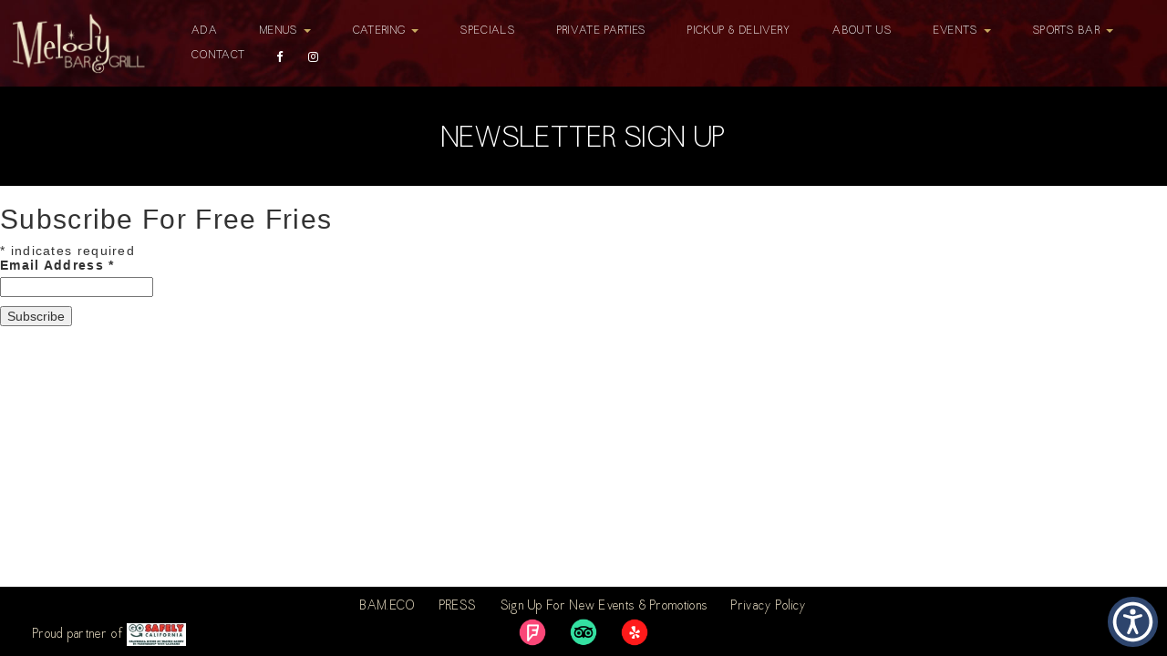

--- FILE ---
content_type: text/html; charset=UTF-8
request_url: https://www.melodylax.com/newsletter-sign-up/
body_size: 12794
content:
<!doctype html>  
<html dir="ltr" lang="en-US"
	prefix="og: https://ogp.me/ns#" >
	<head>
		<meta charset="UTF-8" />
		<meta name="viewport" content="width=device-width, initial-scale=1" />
		<link rel="profile" href="https://gmpg.org/xfn/11" />


		<meta name="google-site-verification" content="wP3QionKD8nZjT5tjDJ6a7_SLltxQq3xt8sT9_rnZTg" /> 


		<script async src="https://www.googletagmanager.com/gtag/js?id=UA-114599493-2"></script>
		<script>
			window.dataLayer = window.dataLayer || [];
			function gtag(){dataLayer.push(arguments);}
			gtag('js', new Date());

			gtag('config', 'UA-114599493-2');
		</script>
		
		<script>(function(w,d,s,l,i){w[l]=w[l]||[];w[l].push({'gtm.start':
		new Date().getTime(),event:'gtm.js'});var f=d.getElementsByTagName(s)[0],
		j=d.createElement(s),dl=l!='dataLayer'?'&l='+l:'';j.async=true;j.src=
		'https://www.googletagmanager.com/gtm.js?id='+i+dl;f.parentNode.insertBefore(j,f);
		})(window,document,'script','dataLayer','GTM-5CTN8FCQ');</script>
		<link href="https://www.melodylax.com/wp-content/themes/twentynineteen/css/bootstrap.min.css" rel="stylesheet">
		<link href="https://maxcdn.bootstrapcdn.com/font-awesome/4.7.0/css/font-awesome.min.css" rel="stylesheet">
		<link href="https://www.melodylax.com/wp-content/themes/twentynineteen/css/style.css" rel="stylesheet">


		<script src="https://ajax.googleapis.com/ajax/libs/jquery/1.12.4/jquery.min.js"></script>
		<script src="https://www.melodylax.com/wp-content/themes/twentynineteen/js/bootstrap.min.js"></script>



		      

		<title>Newsletter Sign Up - Melody Bar and Grill</title>
	<style>img:is([sizes="auto" i], [sizes^="auto," i]) { contain-intrinsic-size: 3000px 1500px }</style>
	
		<!-- All in One SEO 4.3.7 - aioseo.com -->
		<meta name="description" content="Subscribe For Free Fries * indicates required Email Address *" />
		<meta name="robots" content="noindex, nofollow, noarchive, nosnippet, noimageindex, noodp, notranslate, max-video-preview:-1" />
		<link rel="canonical" href="https://www.melodylax.com/newsletter-sign-up/" />
		<meta name="generator" content="All in One SEO (AIOSEO) 4.3.7" />
		<meta property="og:locale" content="en_US" />
		<meta property="og:site_name" content="Melody Bar and Grill - The Closest Bar and Restaurant to LAX" />
		<meta property="og:type" content="article" />
		<meta property="og:title" content="Newsletter Sign Up - Melody Bar and Grill" />
		<meta property="og:description" content="Subscribe For Free Fries * indicates required Email Address *" />
		<meta property="og:url" content="https://www.melodylax.com/newsletter-sign-up/" />
		<meta property="og:image" content="https://www.melodylax.com/wp-content/uploads/2021/06/DSC_0239-2.jpg" />
		<meta property="og:image:secure_url" content="https://www.melodylax.com/wp-content/uploads/2021/06/DSC_0239-2.jpg" />
		<meta property="og:image:width" content="2048" />
		<meta property="og:image:height" content="1365" />
		<meta property="article:published_time" content="2021-06-11T00:47:50+00:00" />
		<meta property="article:modified_time" content="2025-12-28T19:47:00+00:00" />
		<meta property="article:publisher" content="https://facebook.com/Melody.grill/" />
		<meta name="twitter:card" content="summary" />
		<meta name="twitter:title" content="Newsletter Sign Up - Melody Bar and Grill" />
		<meta name="twitter:description" content="Subscribe For Free Fries * indicates required Email Address *" />
		<meta name="twitter:image" content="https://www.melodylax.com/wp-content/uploads/2021/06/DSC_0239-2.jpg" />
		<!-- All in One SEO -->

<link rel='dns-prefetch' href='//fonts.googleapis.com' />
<link rel="alternate" type="application/rss+xml" title="Melody Bar and Grill &raquo; Feed" href="https://www.melodylax.com/feed/" />
<link rel="alternate" type="application/rss+xml" title="Melody Bar and Grill &raquo; Comments Feed" href="https://www.melodylax.com/comments/feed/" />
<link rel="alternate" type="text/calendar" title="Melody Bar and Grill &raquo; iCal Feed" href="https://www.melodylax.com/los-angeles-events/?ical=1" />
		<style>
			.lazyload,
			.lazyloading {
				max-width: 100%;
			}
		</style>
				<!-- This site uses the Google Analytics by MonsterInsights plugin v8.14.1 - Using Analytics tracking - https://www.monsterinsights.com/ -->
		<!-- Note: MonsterInsights is not currently configured on this site. The site owner needs to authenticate with Google Analytics in the MonsterInsights settings panel. -->
					<!-- No UA code set -->
				<!-- / Google Analytics by MonsterInsights -->
		
<link rel='stylesheet' id='tribe-events-pro-mini-calendar-block-styles-css' href='https://www.melodylax.com/wp-content/plugins/events-calendar-pro/build/css/tribe-events-pro-mini-calendar-block.css' media='all' />
<link rel='stylesheet' id='wc-blocks-vendors-style-css' href='https://www.melodylax.com/wp-content/plugins/woocommerce/packages/woocommerce-blocks/build/wc-blocks-vendors-style.css' media='all' />
<link rel='stylesheet' id='wc-blocks-style-css' href='https://www.melodylax.com/wp-content/plugins/woocommerce/packages/woocommerce-blocks/build/wc-blocks-style.css' media='all' />
<link rel='stylesheet' id='google-fonts-css' href='https://fonts.googleapis.com/css?family=Lato%3A400%2C500%2C600%2C700%7CPoppins%3A400%2C500%2C600%2C700&#038;ver=2.6.3' media='all' />
<link rel='stylesheet' id='woocommerce-layout-css' href='https://www.melodylax.com/wp-content/plugins/woocommerce/assets/css/woocommerce-layout.css' media='all' />
<link rel='stylesheet' id='woocommerce-smallscreen-css' href='https://www.melodylax.com/wp-content/plugins/woocommerce/assets/css/woocommerce-smallscreen.css' media='only screen and (max-width: 768px)' />
<link rel='stylesheet' id='woocommerce-general-css' href='//www.melodylax.com/wp-content/plugins/woocommerce/assets/css/twenty-nineteen.css' media='all' />
<style id='woocommerce-inline-inline-css'>
.woocommerce form .form-row .required { visibility: visible; }
</style>
<link rel='stylesheet' id='twentynineteen-style-css' href='https://www.melodylax.com/wp-content/themes/twentynineteen-child/style.css' media='all' />
<link rel='stylesheet' id='twentynineteen-print-style-css' href='https://www.melodylax.com/wp-content/themes/twentynineteen/print.css' media='print' />
<style id='akismet-widget-style-inline-css'>

			.a-stats {
				--akismet-color-mid-green: #357b49;
				--akismet-color-white: #fff;
				--akismet-color-light-grey: #f6f7f7;

				max-width: 350px;
				width: auto;
			}

			.a-stats * {
				all: unset;
				box-sizing: border-box;
			}

			.a-stats strong {
				font-weight: 600;
			}

			.a-stats a.a-stats__link,
			.a-stats a.a-stats__link:visited,
			.a-stats a.a-stats__link:active {
				background: var(--akismet-color-mid-green);
				border: none;
				box-shadow: none;
				border-radius: 8px;
				color: var(--akismet-color-white);
				cursor: pointer;
				display: block;
				font-family: -apple-system, BlinkMacSystemFont, 'Segoe UI', 'Roboto', 'Oxygen-Sans', 'Ubuntu', 'Cantarell', 'Helvetica Neue', sans-serif;
				font-weight: 500;
				padding: 12px;
				text-align: center;
				text-decoration: none;
				transition: all 0.2s ease;
			}

			/* Extra specificity to deal with TwentyTwentyOne focus style */
			.widget .a-stats a.a-stats__link:focus {
				background: var(--akismet-color-mid-green);
				color: var(--akismet-color-white);
				text-decoration: none;
			}

			.a-stats a.a-stats__link:hover {
				filter: brightness(110%);
				box-shadow: 0 4px 12px rgba(0, 0, 0, 0.06), 0 0 2px rgba(0, 0, 0, 0.16);
			}

			.a-stats .count {
				color: var(--akismet-color-white);
				display: block;
				font-size: 1.5em;
				line-height: 1.4;
				padding: 0 13px;
				white-space: nowrap;
			}
		
</style>
<!--n2css--><!--n2js--><script src="https://www.melodylax.com/wp-includes/js/jquery/jquery.min.js" id="jquery-core-js"></script>
<script src="https://www.melodylax.com/wp-includes/js/jquery/jquery-migrate.min.js" id="jquery-migrate-js"></script>
<script src="https://www.melodylax.com/wp-content/plugins/woocommerce/assets/js/jquery-blockui/jquery.blockUI.min.js" id="jquery-blockui-js"></script>
<script id="wc-add-to-cart-js-extra">
var wc_add_to_cart_params = {"ajax_url":"\/wp-admin\/admin-ajax.php","wc_ajax_url":"\/?wc-ajax=%%endpoint%%","i18n_view_cart":"View cart","cart_url":"https:\/\/www.melodylax.com","is_cart":"","cart_redirect_after_add":"no"};
</script>
<script src="https://www.melodylax.com/wp-content/plugins/woocommerce/assets/js/frontend/add-to-cart.min.js" id="wc-add-to-cart-js"></script>
<script src="https://www.melodylax.com/wp-content/plugins/js_composer/assets/js/vendors/woocommerce-add-to-cart.js" id="vc_woocommerce-add-to-cart-js-js"></script>
<link rel="https://api.w.org/" href="https://www.melodylax.com/wp-json/" /><link rel="alternate" title="JSON" type="application/json" href="https://www.melodylax.com/wp-json/wp/v2/pages/859" /><link rel="EditURI" type="application/rsd+xml" title="RSD" href="https://www.melodylax.com/xmlrpc.php?rsd" />
<meta name="generator" content="WordPress 6.8.3" />
<meta name="generator" content="WooCommerce 7.7.0" />
<link rel='shortlink' href='https://www.melodylax.com/?p=859' />
<link rel="alternate" title="oEmbed (JSON)" type="application/json+oembed" href="https://www.melodylax.com/wp-json/oembed/1.0/embed?url=https%3A%2F%2Fwww.melodylax.com%2Fnewsletter-sign-up%2F" />
<link rel="alternate" title="oEmbed (XML)" type="text/xml+oembed" href="https://www.melodylax.com/wp-json/oembed/1.0/embed?url=https%3A%2F%2Fwww.melodylax.com%2Fnewsletter-sign-up%2F&#038;format=xml" />
        <script data-accessible-account-id="wp_vFtGhKjLm"
                id="allAccessibleWidget"
                src="https://www.melodylax.com/wp-content/plugins/allaccessible/assets/widget.js"
                defer></script>
        	    	<script type="text/javascript">
	    	    var ajaxurl = 'https://www.melodylax.com/wp-admin/admin-ajax.php';
	    	</script>
		<style id="mystickymenu" type="text/css">#mysticky-nav { width:100%; position: static; }#mysticky-nav.wrapfixed { position:fixed; left: 0px; margin-top:0px;  z-index: 99990; -webkit-transition: 0.3s; -moz-transition: 0.3s; -o-transition: 0.3s; transition: 0.3s; -ms-filter:"progid:DXImageTransform.Microsoft.Alpha(Opacity=90)"; filter: alpha(opacity=90); opacity:0.9; background-color: #f7f5e7;}#mysticky-nav.wrapfixed .myfixed{ background-color: #f7f5e7; position: relative;top: auto;left: auto;right: auto;}#mysticky-nav .myfixed { margin:0 auto; float:none; border:0px; background:none; max-width:100%; }</style>			<style type="text/css">
																									#mysticky-nav.wrapfixed {padding: 10px;}
															</style>
			<meta name="tec-api-version" content="v1"><meta name="tec-api-origin" content="https://www.melodylax.com"><link rel="alternate" href="https://www.melodylax.com/wp-json/tribe/events/v1/" />		<script>
			document.documentElement.className = document.documentElement.className.replace('no-js', 'js');
		</script>
				<style>
			.no-js img.lazyload {
				display: none;
			}

			figure.wp-block-image img.lazyloading {
				min-width: 150px;
			}

			.lazyload,
			.lazyloading {
				--smush-placeholder-width: 100px;
				--smush-placeholder-aspect-ratio: 1/1;
				width: var(--smush-image-width, var(--smush-placeholder-width)) !important;
				aspect-ratio: var(--smush-image-aspect-ratio, var(--smush-placeholder-aspect-ratio)) !important;
			}

						.lazyload, .lazyloading {
				opacity: 0;
			}

			.lazyloaded {
				opacity: 1;
				transition: opacity 400ms;
				transition-delay: 0ms;
			}

					</style>
			<noscript><style>.woocommerce-product-gallery{ opacity: 1 !important; }</style></noscript>
	<meta name="redi-version" content="1.1.6" /><meta name="generator" content="Powered by WPBakery Page Builder - drag and drop page builder for WordPress."/>
<link rel="icon" href="https://www.melodylax.com/wp-content/uploads/2020/07/border-1-100x100.png" sizes="32x32" />
<link rel="icon" href="https://www.melodylax.com/wp-content/uploads/2020/07/border-1.png" sizes="192x192" />
<link rel="apple-touch-icon" href="https://www.melodylax.com/wp-content/uploads/2020/07/border-1.png" />
<meta name="msapplication-TileImage" content="https://www.melodylax.com/wp-content/uploads/2020/07/border-1.png" />
		<style id="wp-custom-css">
			/* ================================================= */
/* === 1. ORIGINAL SITE STYLES (Fixed & Safe) === */
/* ================================================= */

html { scroll-behavior: smooth; }
.page-template-home-new .navbar-toggle { margin-top: 13px; }
body.mysticky-welcomebar-apper header { margin-top: 0px !important; }
.tribe-events-category-description p { margin: 0 0 48px 0; }

/* General Layout Styles */
.gravitifformcenter .gform-theme--foundation { max-width: 1000px; margin: 0 auto; }
.shorvideiframe { max-width: 350px; width: 100%; margin: 0 auto; }
.iframemapbox iframe { width: 100%; height: 100%; min-height: 600px; margin-bottom: -5px; }
.tribe-common--breakpoint-medium.tribe-events .tribe-events-l-container { padding-top: 20px; }
.tribe-common--breakpoint-medium.tribe-events .tribe-events-header { padding-top: 50px; }
.wpb_content_element.iframemapbox { margin: 0px; }
.page-template-home-new .homepagemainsectionss { height: calc(100vh - 80px); overflow: hidden; }
.page-template-home-new #primary { position: relative; z-index: 1; }
body.page-template-home-new { overflow-x: hidden; }
.page-template-home-new .mj-navbar { position: fixed !important; background: #000; }
.page-template-home-new .socialLink li a, .page-template-home-new .navbar-inverse .navbar-nav>li>a { color: #efe4c9; }
.page-template-home-new .entry-header .entry-title { display: none; }
.iframemapbox p { margin: 0px; }

/* Form Styles */
.vistpageformbox { font-size: 18px; }
.vistpageformbox .inputGroupContainer p { display: flex; }
.vistpageformbox .inputGroupContainer p br { display: none; }
.vistpageformbox .col-md-4 { width: 100%!important; padding: 0px!important; }
.vistpageformbox legend { display: none; }
.vistpageformbox .form-group { display: flex; margin-bottom: 25px; }
.vistpageformbox .form-group>p { max-width: 120px; width: 120px; }
.vistpageformbox .wpcf7-form-control { min-height: 40px; width: 100%; }
.vistpageformbox .input-group-addon { width: auto; max-height: 150px; }
.vistpageformbox textarea { height: 150px; }
.vistpageformbox .wpcf7-form { max-width: 600px; margin: 0 auto; padding: 100px 50px 50px; }
.vistpageformbox input[type=submit] {
    background: #c6aa61; border: 0; padding: 9px 30px; text-transform: uppercase;
    font-weight: bold; letter-spacing: 3px; max-width: 120px;
}

.fdm-menu-template .entry-header, .page-template-default .entry-header { margin-top: 0px; }
.mj-navbar { position: inherit!important; }
.home .mj-navbar { position: fixed!important; }
.single-post .alignleft { margin-right: 20px; margin-bottom: 20px; float: left; }
.single-post .alignright { margin-left: 20px; margin-bottom: 20px; float: right; }
.single-post .single-entry-content { text-align: left; }
.single-post .single-entry-content img { max-width: 100%; }
.single-post li { list-style-type: none; }
nav#pojo-a11y-toolbar { display: none!important; }
.imgirgbox a { display: block; }

a:focus { border: 1px solid #ccc; box-shadow: 0 0 4px 1px #ccc, 0 0 5px #ccc inset; border-radius: 2px; }
a { border: 1px solid transparent; transition: width 0.5s ease,border-color 0.5s ease; position: relative; }
a:focus:after { background: red; width: 10px; height: 10px; position: absolute; left: 0; top: 0; }

.single-tribe_events.tribe-events-page-template #content:before, .single-tribe_events.tribe-events-page-template .tribe-common:before { background: transparent; }
.single-tribe_events.tribe-events-page-template #content .tribe-events-before-html { display: none; }
.page-id-1532 a.skip-main.adlink { display: none; }
a.skip-main { left: -999px; position: absolute; top: auto; width: 1px; height: 1px; overflow: hidden; z-index: -999; color: #fff; }

.clicbox { background: #000; min-height: 40px; display: none; text-align: center; position: fixed; left: 0; top: 0; width: 100%; z-index: 9999; }
.mystyle .clicbox { display: block; }

.single-post #main { margin: auto; margin-top: 120px; font-size: 18px; text-align: center; max-width: 800px; display: block; padding: 0 30px; }
.single-post #main .entry-meta, .single-post #main .navigation.post-navigation, .single-post #main .entry-footer, .single-post #main #comments { display: none; }
.single-post #main h4 { font-size: 24px; font-weight: bold; }
.navbar-right .dropdown-menu { right: -35px; padding: 10px 0 !important; }
.navbar-brand { padding: 0 10px 0 10px; }
.mj-navbar .navbar-inverse .navbar-nav > li > a { padding: 2px 7px 0; }
.mj-navbar .navbar-inverse .navbar-nav > li > a, .mj-navbar .navbar-inverse .navbar-nav > li { font-family: "Quaver Sans", sans-serif; }

/* Page 1532 (Vegan Menu) Styles */
.page-id-1532 .entry-content { display: block; margin: 0 auto; max-width: 800px; padding: 0px 20px 50px; font-size: 22px; line-height: 36px; color: #000; font-weight: normal; }
.page-id-1532 .entry-content h1 { font-size: 40px; font-weight: bold; letter-spacing: 3px; margin: 20px 0 30px 0; padding-top: 140px; }
.page-id-1532 .entry-content h1.firsadtitle { padding-top: 50px; }
.page-id-1532 .entry-content a { text-decoration: underline; color: #000; }
.page-id-1532 .entry-content ul { list-style: none; margin: 0 0 20px 0; padding: 0; }
.page-id-1532 .entry-content ul li { display: block; list-style: none; font-size: 22px; line-height: 36px; margin-bottom: 15px; color: #000; font-weight: normal; position: relative; }
.page-id-1532 .fdm-item-content { font-size: 22px!important; }
.page-id-1532 .entry-content .fdm-item-panel .fdm-sidebar-display-1 ul li { color: #000; }
.page-id-1532 .entry-content .s-title { font-size: 40px; }

.page-template-default.mystyle .entry-header { margin-top: 130px; }
.AccessNav { z-index: 999; display: none; width: 100%; background: #000; color: #fff; padding: 5px; text-align: center; position: fixed; top: 0px; left: 0px; right: 0px; min-height: 50px; }
body.mystyle .AccessNav { display: block; }
body.mystyle #masthead { margin-top: 40px; }
.AccessNav ul { list-style: none; padding: 0px; margin: 0px; flex-wrap: wrap; display: flex; justify-content: center; }
.AccessNav ul a { color: #fff; padding: 10px; font-size: 14px; }

.imgirgbox { position: fixed; bottom: 50px; left: 5%; z-index: 99999; display: none; }
.imgirgbox img { max-width: 70px; }

/* STANDARD FOOTER (for non-menu pages) */
.fixedfot { position: fixed; bottom: 0 !important; width: 100%; background-color: #000; padding: 10px 0; text-align: center; color: #efe4c9; font-size: 16px; z-index: 9999; }
.fixedfot a { color: #efe4c9; font-size: 16px; display: inline-block; margin: 0 10px; }
button#equally-ai___init-button { bottom: 45px!important; }

.textsub p { color: #fff; font-size: 22px; font-weight: 400; }
.textsub h2 { font-size: 32px; margin-bottom: 30px; }

/* Mobile Styles */
@media only screen and (max-width: 600px) {
    body.mystyle #masthead { margin-top: 105px; }
    .category #main .entry-footer { display: flex; flex-wrap: inherit; flex-direction: column; }
    .category #main .post { width: 100%; }
    .category #main .entry-footer svg { width: 20px; height: 20px; }
    .single-post .post .entry-content img { max-width: 100%; height: auto; }
    .fixedfot { min-height: 80px; }
    .single-post #main { padding-bottom: 120px; }
    .single-fdm-menu.postid-2611 .entry-content, .single-fdm-menu.postid-484 .entry-content, .single-fdm-menu.postid-672 .entry-content, .single-fdm-menu.postid-567 .entry-content { max-width: 1400px; margin: 0px auto 0; padding: 0px 20px; }
    .iframemapbox iframe { min-height: 400px; }
    .vistpageformbox .wpcf7-form { padding: 50px 20px 10px; }
    .gravitifformcenter .gform-theme--foundation { margin: 0 auto 60px; }
    .paddingbottmbox { padding-bottom: 60px!important; }
    .paddingbottmbox .vc_cta3-actions a { padding-left: 40px!important; font-size: 12px!important; }
    .paddingbottmbox .vc_btn3-icon { left: 10px!important; }
    .newpaddingeow.vc_custom_1749113738615 { margin-bottom: 65px!important; }
    .newpaddingeow.vc_custom_1749114038022 { margin-bottom: 65px!important; }
}

.page-id-1532 .entry-content a { color: #000; }

.accesi-close { display: none; position: absolute; bottom: 90%; width: 50px; height: 90px; right: 1.5rem; cursor: pointer; z-index: 99999; }
.custom-closes .accesi-close { display: block; }

.single-fdm-menu .entry-meta span { display: inline-flex; align-items: center; justify-content: center; }
.single-fdm-menu header.entry-header { text-align: center; display: none; }
.single-fdm-menu .site-content { max-width: 1400px; margin: 50px auto 0; width: 100%; padding: 0 20px; }

/* Original Floating "Go Melody" Logo - Applies to normal pages */
a.go-melodyx { position: fixed; left: 25px; bottom: 10px; }

.mysticky-welcomebar-apper .navbar { margin-top: 70px; }
.gap-topbotom { margin-top: 40px !important; margin-bottom: 80px !important; }
.mb-50 { margin-bottom: 40px; }

@media only screen and (max-width: 600px) {
    a.go-melodyx { position: fixed; left: 50%; bottom: 10px; transform: translate(-50%, 0px); width: 100%; }
    .fixedfot { min-height: 140px; }
    .fdm-menu-template .entry-header, .page-template-default .entry-header { margin-top: 0px; }
    .single-fdm-menu .site-content { padding-bottom: 140px; }
    #toc { position: relative!important; top: inherit!important; width: 90%!important; left: 0!important; margin: 0 20px; }
    .content { margin-left: 0!important; padding: 20px; }
    .gap-topbotom { margin-top: 40px !important; margin-bottom: 80px !important; }
    .img_button .vc_general.vc_cta3 .vc_cta3-actions a { font-size: 12px; }
    .mb-50 { margin-bottom: 140px; }
    .tribe-events .tribe-events-l-container { margin-bottom: 60px; }
}

#seo-full { display: none; }
#seo-readmore-btn { line-height: 1; }
#seo-text, #seo-full { font-size: 110% !important; line-height: 1.6; }
.navbar-nav > li.dropdown > a.caret-toggle { padding-left: 6px; }
@media (max-width: 767px) { .navbar-nav .dropdown .caret-toggle { float: right; } }

/* Gravity Forms Overrides */
body .gform_wrapper input, body .gform_wrapper textarea, body .gform_wrapper select { color: #000000 !important; background-color: #ffffff !important; }
body .gform_wrapper select option { color: #000000 !important; background: #ffffff !important; }
body .gform_wrapper select { -webkit-appearance: menulist !important; height: 50px !important; line-height: 1.5 !important; }
body .gform_wrapper input[type=text], body .gform_wrapper input[type=url], body .gform_wrapper input[type=email], body .gform_wrapper input[type=tel], body .gform_wrapper input[type=number], body .gform_wrapper input[type=password], body .gform_wrapper textarea, body .gform_wrapper select { font-size: 18px !important; padding: 12px !important; }
body .gform_wrapper .gfield_label { font-size: 20px !important; font-weight: bold !important; margin-bottom: 10px !important; }
body .gform_wrapper select option { font-size: 18px !important; }
body .gform_wrapper .gform_footer input[type=submit] { font-size: 22px !important; padding: 15px 30px !important; }

/* ================================================= */
/* === 2. FIVE STAR FOOD MENU (FDM) FIXES === */
/* ================================================= */

body .fdm-menu ul, body .fdm-menu li, body .entry-content .fdm-menu ul li, body .entry-content .fdm-menu ul {
    list-style: none !important; margin-left: 0 !important; padding-left: 0 !important; text-indent: 0 !important;
}
body .entry-content .fdm-menu li::before, body .entry-content .fdm-menu li::after, body .fdm-menu li::before {
    content: none !important; display: none !important;
}
body .fdm-item-title {
    font-size: 22px !important; font-weight: 700 !important; color: #000 !important;
    margin-bottom: 5px !important; width: 100% !important; display: block !important;
}
body .fdm-item-price-wrapper, body .fdm-item-price {
    font-size: 18px !important; font-weight: 600 !important; color: #333 !important;
    float: none !important; display: block !important; margin-top: 0 !important;
}
body .fdm-item-content p {
    font-size: 16px !important; margin-bottom: 25px !important; color: #444 !important; line-height: 1.5 !important;
}

/* ================================================= */
/* === 3. FOOTER FIX (Menu Pages & Page 1532) === */
/* ================================================= */

body.single-fdm-menu a.go-melodyx, body.page-id-1532 a.go-melodyx {
    position: static !important; display: inline-block !important; margin: 0 15px !important;
    transform: none !important; width: auto !important; height: auto !important; float: none !important;
}
body.single-fdm-menu .fixedfot, body.page-id-1532 .fixedfot {
    position: relative !important; display: flex !important; flex-direction: column !important;
    justify-content: center !important; align-items: center !important; text-align: center !important;
    height: auto !important; padding: 20px 0 30px 0 !important; width: 100vw !important;
    margin-left: calc(-50vw + 50%) !important; left: 0 !important; right: 0 !important;
    background-color: #000 !important; box-sizing: border-box !important; overflow-x: hidden !important;
}
body.single-fdm-menu .footerlink, body.page-id-1532 .footerlink {
    display: flex !important; flex-wrap: wrap !important; justify-content: center !important;
    align-items: center !important; width: 100% !important; text-align: center !important; gap: 15px !important;
}
body.single-fdm-menu .footer_social, body.page-id-1532 .footer_social {
    position: relative !important; display: block !important; margin: 15px auto 0 auto !important;
    text-align: center !important; width: 100% !important; top: auto !important; right: auto !important;
    left: auto !important;
}

/* ================================================= */
/* === 4. STYLED PRESS GRID FIX (FINAL VERSION) === */
/* ================================================= */

/* PRESS category title styling (fixed + clean) */
body.category-press .page-header,
body.category-press .page-title{
  text-align:center !important;
  color:#fff !important;
  font-weight:700 !important;
  padding:20px 0 !important;
  text-transform:uppercase;
  letter-spacing:2px;
}

body.category-press .page-title{
  font-size:24px !important;
}

/* REMOVE the black title bar on The Events Calendar pages */
body.post-type-archive-tribe_events .page-header,
body.post-type-archive-tribe_events .page-title,
body.tribe-events-page-template .page-header,
body.tribe-events-page-template .page-title,
body[class*="tribe-events"] .page-header,
body[class*="tribe-events"] .page-title{
  display:none !important;
  height:0 !important;
  padding:0 !important;
  margin:0 !important;
}

/* 2. ARCHIVE PAGE: Individual Item Styling */
body.category-press article.post {
    width: 31% !important;
    float: left !important;
    margin: 1% !important;
    padding: 0 !important;
    display: inline-block !important;
    clear: none !important;
    height: 750px !important; /* Increased height to fit button */
    overflow: hidden !important;
    background: #000000 !important; 
    border: 2px solid #F0EDD8 !important; 
    border-radius: 4px;
    text-align: center !important;
    position: relative; /* Added for button positioning */
}

/* 3. ARCHIVE PAGE: Image Styling */
body.category-press article.post img {
    width: 100% !important;
    height: 220px !important;
    object-fit: cover !important;
    border-bottom: 2px solid #F0EDD8 !important;
    display: block !important;
}

/* 4. HIDE INFO IN GREEN BOX (Metadata Fix) */
/* This hides the admin name, date, categories, and edit links */
body.category-press .entry-meta,
body.category-press .entry-footer,
body.category-press .edit-link {
    display: none !important;
}

/* 5. ARCHIVE PAGE: White Text & Read More Button */
body.category-press .entry-title a,
body.category-press .entry-summary,
body.category-press .entry-summary p,
body.category-press .entry-content p {
    color: #ffffff !important; 
    text-decoration: none !important;
    opacity: 1 !important;
    font-size: 16px !important;
    line-height: 1.5 !important;
}

/* Styling the "Read More" link as a Button */
body.category-press .entry-summary a.more-link,
body.category-press a.read-more,
body.category-press .more-link {
    display: inline-block !important;
    background-color: #792430 !important; /* Matches site red */
    color: #ffffff !important;
    padding: 10px 20px !important;
    margin-top: 15px !important;
    border: 1px solid #F0EDD8 !important;
    border-radius: 2px !important;
    text-transform: uppercase !important;
    font-weight: bold !important;
    font-size: 14px !important;
    letter-spacing: 1px !important;
}

body.category-press .entry-header, 
body.category-press .entry-summary {
    padding: 20px !important;
    display: block !important;
}

/* 6. HOMEPAGE ONLY: Unlock row height */
.page-template-home-new .homepagemainsectionss.press-auto-height {
    height: auto !important;
    min-height: 100vh !important;
    overflow: visible !important;
    display: block;
    background-color: #792430 !important;
}

/* 7. HOMEPAGE ONLY: 3-per-row grid items */
.page-template-home-new .press-auto-height .vc_grid-item {
    width: 33.33% !important;
    float: left !important;
    padding: 15px !important;
}

/* 8. MOBILE FIX */
@media only screen and (max-width: 900px) {
    body.category-press article.post {
        width: 48% !important;
    }
}

@media only screen and (max-width: 600px) {
    body.category-press article.post,
    .page-template-home-new .press-auto-height .vc_grid-item {
        width: 100% !important;
        margin: 15px 0 !important;
        height: auto !important;
    }
    body.category-press .page-title {
        font-size: 24px !important;
    }
}
/* ================================================= */
/* === 5. HOMEPAGE GRID EMERGENCY RECOVERY === */
/* ================================================= */

/* Force the homepage container to expand for the Post Grid */
.page-template-home-new .press-auto-height {
    height: auto !important;
    min-height: 800px !important;
    max-height: none !important;
    overflow: visible !important;
    display: block !important;
    visibility: visible !important;
    opacity: 1 !important;
}

/* Force the grid items to display side-by-side on Homepage */
.page-template-home-new .press-auto-height .vc_grid-container,
.page-template-home-new .press-auto-height .vc_grid-row {
    display: flex !important;
    flex-wrap: wrap !important;
    width: 100% !important;
    visibility: visible !important;
    opacity: 1 !important;
}

/* Prevent the theme from hiding the grid items */
.page-template-home-new .press-auto-height .vc_grid-item {
    display: block !important;
    visibility: visible !important;
    opacity: 1 !important;
    transform: none !important;
}

/* Hide the infinite loading spinner that gets stuck */
.page-template-home-new .vc_grid-loading {
    display: none !important;
}
/* =========================================
   MELODY RED CARD BLOCK (GLOBAL)
   ========================================= */
#melody-blog-container {
  background-color: #77242E;
  color: #ffffff !important;
  max-width: 1300px;
  margin: 0 auto;
  padding: 50px;
  border-radius: 8px;
  box-sizing: border-box;
}

#melody-blog-container h1,
#melody-blog-container h2,
#melody-blog-container h3,
#melody-blog-container h4,
#melody-blog-container h5,
#melody-blog-container h6,
#melody-blog-container h1 *,
#melody-blog-container h2 *,
#melody-blog-container h3 *,
#melody-blog-container h4 *,
#melody-blog-container h5 *,
#melody-blog-container h6 * {
  color: #ffffff !important;
  margin-top: 30px;
}

#melody-blog-container li::marker { color: #d4af37; }

/* Links: white text, blue underline, gold hover */
#melody-blog-container a,
#melody-blog-container a:visited {
  color: #ffffff !important;
  text-decoration: underline;
  text-decoration-color: #00a8ff;
  text-decoration-thickness: 2px;
  text-underline-offset: 3px;
  font-weight: 600;
}
#melody-blog-container a:hover,
#melody-blog-container a:focus {
  color: #d4af37 !important;
  text-decoration-color: #d4af37;
}

/* CTA button */
#melody-blog-container .blog-cta-btn {
  background-color: #d4af37;
  color: #ffffff !important;
  padding: 15px 35px;
  text-decoration: none !important;
  border-radius: 4px;
  font-weight: bold;
  text-transform: uppercase;
  display: inline-block;
  border: 2px solid #d4af37;
  box-shadow: 0 4px 6px rgba(0,0,0,0.3);
  transition: all 0.2s ease;
}
#melody-blog-container .blog-cta-btn:hover {
  background-color: transparent;
  color: #d4af37 !important;
}

/* Package boxes */
#melody-blog-container .package-box {
  border: 1px solid #d4af37;
  padding: 20px;
  border-radius: 8px;
  margin-bottom: 20px;
  background-color: rgba(0,0,0,0.2);
}
#melody-blog-container .package-title {
  color: #d4af37 !important;
  margin-top: 0 !important;
  font-size: 1.2em;
  font-weight: bold;
  text-transform: uppercase;
}

/* =========================================
   TEC EVENT PAGE CANVAS (BLACK)
   Keep this scoped and NOT using * for color
   ========================================= */
body.single-tribe_events,
body.single-tribe_events #page,
body.single-tribe_events #content,
body.single-tribe_events .container,
body.single-tribe_events .wrap,
body.single-tribe_events .content,
body.single-tribe_events .page,
body.single-tribe_events .page-content {
  background: #000 !important;
}

/* TEC header area text (only the event header, NOT your card) */
body.single-tribe_events .tribe-events-header,
body.single-tribe_events .tribe-events-header * ,
body.single-tribe_events .entry-header,
body.single-tribe_events .entry-header * ,
body.single-tribe_events .tribe-events-schedule,
body.single-tribe_events .tribe-events-schedule * ,
body.single-tribe_events .tribe-events-notices,
body.single-tribe_events .tribe-events-notices * ,
body.single-tribe_events .tribe-events-back a {
  color: #fff !important;
  opacity: 1 !important;
  filter: none !important;
}
/* ======================================================
   FORCE EVENT TITLE TO PURE WHITE (NO DIMMING)
   ====================================================== */

/* Target the exact event title element */
html body.single-tribe_events
.tribe-events-single-event-title,
html body.single-tribe_events
.tribe-events-single-event-title *,
html body.single-tribe_events
.entry-title,
html body.single-tribe_events
.entry-title * {
  color: #ffffff !important;
  opacity: 1 !important;
  filter: none !important;
  mix-blend-mode: normal !important;
  text-shadow: none !important;
}

/* Kill any inherited dimming from parents */
html body.single-tribe_events
.tribe-events-header,
html body.single-tribe_events
.tribe-events-header * {
  opacity: 1 !important;
}
/* =========================================
   MELODY VERTICAL VIDEO (CLEAN FIT)
   ========================================= */
.melody-video-wrap {
  position: relative;
  width: 100%;
  max-width: 420px;          /* Controls width on desktop */
  margin: 30px auto;         /* Centered */
  aspect-ratio: 9 / 16;      /* Perfect Shorts ratio */
  border-radius: 12px;
  border: 2px solid #d4af37;
  overflow: hidden;
  background: #000;
}

.melody-video-wrap iframe {
  position: absolute;
  inset: 0;
  width: 100%;
  height: 100%;
}

/* ======================================================
   TEC EVENT META (DETAILS / ORGANIZER / VENUE)
   FORCE WHITE TEXT ON BLACK
   ====================================================== */

/* Main meta wrapper */
html body.single-tribe_events
.tribe-events-event-meta,
html body.single-tribe_events
.tribe-events-event-meta * {
  color: #ffffff !important;
  opacity: 1 !important;
  filter: none !important;
}

/* Individual meta groups */
html body.single-tribe_events
.tribe-events-meta-group,
html body.single-tribe_events
.tribe-events-meta-group * {
  color: #ffffff !important;
  opacity: 1 !important;
}

/* Labels like Date, Time, Series, Category */
html body.single-tribe_events
.tribe-events-meta-group dt,
html body.single-tribe_events
.tribe-events-meta-group dt * {
  color: #ffffff !important;
  font-weight: 600;
  opacity: 1 !important;
}

/* Values */
html body.single-tribe_events
.tribe-events-meta-group dd,
html body.single-tribe_events
.tribe-events-meta-group dd * {
  color: #ffffff !important;
  opacity: 1 !important;
}

/* Links inside meta (Organizer, Website, Google Map) */
html body.single-tribe_events
.tribe-events-event-meta a,
html body.single-tribe_events
.tribe-events-event-meta a * {
  color: #ffffff !important;
  text-decoration: underline;
  text-decoration-color: #00a8ff;
  text-decoration-thickness: 2px;
  text-underline-offset: 3px;
}

/* Hover state */
html body.single-tribe_events
.tribe-events-event-meta a:hover,
html body.single-tribe_events
.tribe-events-event-meta a:hover * {
  color: #d4af37 !important;
  text-decoration-color: #d4af37;
}

/* Fix map container background clash */
html body.single-tribe_events
.tribe-events-venue-map {
  background: transparent !important;
}
/* ======================================================
   TEC: FIX "EVENT SERIES" LINE + "RELATED EVENTS" HEADING
   ====================================================== */

/* 1) "Event Series: ..." strip above the title */
html body.single-tribe_events .tribe-events-single-event-series,
html body.single-tribe_events .tribe-events-single-event-series *,
html body.single-tribe_events .tribe-events-event-categories,
html body.single-tribe_events .tribe-events-event-categories *,
html body.single-tribe_events .tribe-events-single-event-meta-primary,
html body.single-tribe_events .tribe-events-single-event-meta-primary * {
  color: #ffffff !important;
  opacity: 1 !important;
  filter: none !important;
  mix-blend-mode: normal !important;
}

/* Make the series link look like your style (white + blue underline, gold hover) */
html body.single-tribe_events .tribe-events-single-event-series a,
html body.single-tribe_events .tribe-events-single-event-series a:visited {
  color: #ffffff !important;
  text-decoration: underline;
  text-decoration-color: #00a8ff;
  text-decoration-thickness: 2px;
  text-underline-offset: 3px;
}
html body.single-tribe_events .tribe-events-single-event-series a:hover {
  color: #d4af37 !important;
  text-decoration-color: #d4af37;
}

/* 2) "Related Events" heading */
html body.single-tribe_events .tribe-events-related-events-title,
html body.single-tribe_events .tribe-events-related-events-title *,
html body.single-tribe_events .tribe-events-related-events h2,
html body.single-tribe_events .tribe-events-related-events h2 * {
  color: #ffffff !important;
  opacity: 1 !important;
  filter: none !important;
}

/* 3) Optional: ensure section separators are visible on black */
html body.single-tribe_events .tribe-events-related-events,
html body.single-tribe_events .tribe-events-related-events * {
  border-color: rgba(255,255,255,0.25) !important;
}
/* ======================================================
   TEC SINGLE EVENT — FIX "EVENT SERIES" LINE (FORCE WHITE)
   ====================================================== */

/* 1) Kill any dim/opacity on the series row */
html body.single-tribe_events .tribe-events-event-categories,
html body.single-tribe_events .tribe-events-event-categories *,
html body.single-tribe_events .tribe-events-single-event-series,
html body.single-tribe_events .tribe-events-single-event-series *,
html body.single-tribe_events .tribe-events-single-event-series-title,
html body.single-tribe_events .tribe-events-single-event-series-title *,
html body.single-tribe_events .tribe-events-single-event-series-link,
html body.single-tribe_events .tribe-events-single-event-series-link * {
  color: #ffffff !important;
  opacity: 1 !important;
  filter: none !important;
  text-shadow: none !important;
}

/* 2) If theme is applying blend modes / dim wrappers near the title area */
html body.single-tribe_events .tribe-events-single-header,
html body.single-tribe_events .tribe-events-single-header *,
html body.single-tribe_events .tribe-events-header,
html body.single-tribe_events .tribe-events-header * {
  opacity: 1 !important;
  filter: none !important;
  mix-blend-mode: normal !important;
}

/* 3) Also force "Related Events" heading white (often gets dimmed) */
html body.single-tribe_events .tribe-events-related-events-title,
html body.single-tribe_events .tribe-events-related-events-title *,
html body.single-tribe_events .tribe-events-related-events h2,
html body.single-tribe_events .tribe-events-related-events h3 {
  color: #ffffff !important;
  opacity: 1 !important;
}
html body.single-tribe_events .tribe-events-single * {
  opacity: 1 !important;
  filter: none !important;
}
html body.single-tribe_events .tribe-events-single a,
html body.single-tribe_events .tribe-events-single span,
html body.single-tribe_events .tribe-events-single p,
html body.single-tribe_events .tribe-events-single div {
  color: #ffffff !important;
}
.tribe-common--breakpoint-medium.tribe-events .tribe-events-l-container { padding-top: 20px; }
.tribe-common--breakpoint-medium.tribe-events .tribe-events-header { padding-top: 50px; }
/* =========================================================
   FIX: Theme is adding a global black bar via `.tribe-common:before`
   Source: style.css:13
   Keep it on SINGLE events, remove it on LIST/ARCHIVE pages.
   ========================================================= */

/* TEC LIST / ARCHIVE pages: disable the pseudo-element bar */
body.post-type-archive-tribe_events .tribe-common:before,
body.post-type-archive-tribe_events .tribe-common:after,
body.tribe-events-page-template:not(.single-tribe_events) .tribe-common:before,
body.tribe-events-page-template:not(.single-tribe_events) .tribe-common:after {
  content: none !important;
  display: none !important;
  background: transparent !important;
  height: 0 !important;
}

/* Safety: ensure list pages don't show black behind anything */
body.post-type-archive-tribe_events,
body.tribe-events-page-template:not(.single-tribe_events) {
  background: #fff !important;
}













		</style>
		<noscript><style> .wpb_animate_when_almost_visible { opacity: 1; }</style></noscript>

		<style>
			.navbar-nav > li > .dropdown-menu {
				background:transparent;
				box-shadow: none;
				border: 1px solid #c7aa61;
				padding: 0;
				margin:0;
				border-radius: 0;

			}

			.dropdown-menu > li > a,.dropdown-menu > li > a:hover {
				color:#efe4c9;

			}
			.navbar-nav > li > .dropdown-menu { background-color:#c7aa61;}

			ul.dropdown-menu:before {
				content: '';
				position: absolute;
				border-bottom: 5px solid #c7aa61;
				border-top: 5px solid transparent;
				border-left: 5px solid transparent;
				border-right: 5px solid transparent;
				top: -10px;
				right: 48px;
			}

			.mj-navbar .navbar-inverse .navbar-nav > li > a{ margin: 0 15px;}

			.navbar-nav .caret {
				color: #c7aa61;
			}

			.mj-navbar .navbar-right {
				margin-top: 50px;
			}

			.dropdown-menu > li > a{
				font-weight: 600;
			}

			.navbar-nav .dropdown-menu li > a:hover
			{
				background-color: rgba(0,0,0,0.1) !important;
			}

@media only screen and (min-width: 600px) {

			.navbar-nav .dropdown:hover > .dropdown-menu
			{
				display: block;
			}
            
}

			.mj-navbar .navbar-inverse .navbar-nav > li.dropdown > a:hover::after 
			{
				background-color: transparent;
			}

			.index-img {opacity: 1;}

			.img-change .index-img {opacity:0;}

			.home .socialLink li a,
			.home .navbar-inverse .navbar-nav > li > a {
				color: #efe4c9;
			}

			.img-change .hover__show { opacity: 1; }

			body.woocommerce  #content{ padding-top: 80px;  }

			.woocommerce .content-area .site-main { max-width: 100%;  }

			.page-id-49 .entry-content { max-width: 1200px; margin: auto; }

			.ex-fdlist .exstyle-1 .exstyle-1-image { width: 50%; float: left; }

			.ex-fdlist .exstyle-1 { text-align: left; }

			.ex-fdlist .exstyle-1 figcaption { width: 50%; float: left; text-align: left; }
			.ex-fdlist .exstyle-1 figcaption h3,
			.ex-fdlist .exstyle-1 figcaption h5 p { border: none; margin: 0px; text-align: left; width: 100%; display: block; }
			.ex-fdlist .exstyle-1 figcaption h5 p > span { padding: 0px;  }

			.ex-fdlist .exstyle-1 figcaption .exbt-inline, .ex-fdlist .exstyle-2 figcaption .exbt-inline {    
				position: relative;
				bottom: 0px;
				left: 0%;
				transform: translateX(0%);
			}

		</style>
		<script type="text/javascript">
			// $("image-holder")  

			$(".sub-nav-item").mouseenter(function (e) {
				$.each($(".sub-nav").children(), function (index, obj) {
					if (e.currentTarget == obj)
						selectByIndex(index);
				})
			});

			$(".sub-nav-item").mouseleave(function (e) {
				selectByIndex(3);
			});

			function selectByIndex(index) {
				$.each($(".image-holder"), function (key, obj) {
					if (index == key) {
						$(obj).addClass('active');
					} else {
						$(obj).removeClass('active');
					}
				})
			}
		</script>
		<script> 
			$(document).ready(function(e) {
				$(".online").mouseenter(function(){
					$("body").addClass("img-change");	
				});

				$(".online").mouseleave(function(){
					$("body").removeClass("img-change");	
				});

				/* FIXED: Changed Click to click to prevent script crash */
				$("#post-1532").click(function(){
					$("body.page-id-1532").removeClass("mystyle");	
				});
				
				$("a").attr("aria-hidden","false");
			});

		</script>
		
		
		<script type="text/javascript">
		document.addEventListener("DOMContentLoaded", function () {
    const toc = document.getElementById("toc");
    const entryContent = document.querySelector(".content");

    /* FIXED: Added null check to prevent offsetTop error crashing other scripts */
    if (toc && entryContent) {
        function handleScroll() {
            if (window.scrollY >= entryContent.offsetTop) {
                toc.style.position = "fixed";
                toc.style.top = "80px";
            } else {
                toc.style.position = "absolute";
                toc.style.top = entryContent.offsetTop + "px";
            }
        }
        window.addEventListener("scroll", handleScroll);
    }
});

		</script>
    
	<script id="mcjs">!function(c,h,i,m,p){m=c.createElement(h),p=c.getElementsByTagName(h)[0],m.async=1,m.src=i,p.parentNode.insertBefore(m,p)}(document,"script","https://chimpstatic.com/mcjs-connected/js/users/19f9ba2bcef6ace2eba3f7442/35cfbc7942789f6ac6fd550d5.js");</script>
			
 
	</head>

	<body class="wp-singular page-template-default page page-id-859 wp-embed-responsive wp-theme-twentynineteen wp-child-theme-twentynineteen-child theme-twentynineteen woocommerce-no-js tribe-no-js singular image-filters-enabled wpb-js-composer js-comp-ver-6.10.0 vc_responsive">



	

				<div id="page" class="site">
			<header id="masthead" class="mj-navbar site-header">

				<nav class="navbar navbar-inverse">
					<div class="container-fluid">
						<div class="navbar-header">
							<button type="button" class="navbar-toggle" data-toggle="collapse" data-target="#myNavbar">
								<span class="icon-bar"></span>
								<span class="icon-bar"></span>
								<span class="icon-bar"></span> 
							</button>


							<a class="navbar-brand" href="/"><img src="https://www.melodylax.com/wp-content/themes/twentynineteen/img/logo.png" alt="melody-logo"></a>


						</div>

					<div class="collapse navbar-collapse" id="myNavbar">
  <ul class="nav navbar-nav navbar-right">
    <li class=" "><a href="https://www.melodylax.com/ada-page/">ADA </a></li>
    
    <li class="dropdown">
      <a href="#" class="dropdown-toggle" data-toggle="dropdown" role="button" aria-haspopup="true" aria-expanded="false"> Menus <span class="caret"></span></a>
      <ul class="dropdown-menu">
        <li><a href="https://www.melodylax.com/menu/bar-and-grill-los-angeles/">Lunch & Dinner </a></li>
        <li><a href="https://www.melodylax.com/menu/vegan-los-angeles/">Vegan Menu </a></li>
        <li><a href="https://www.melodylax.com/menu/cocktails-beer-and-wine-los-angeles/">Drinks</a></li>
        <li><a href="https://www.melodylax.com/menu/breakfast-near-lax/">Breakfast & Brunch</a></li>
        <li><a href="https://www.melodylax.com/menu/happy-hour-los-angeles/">Happy Hour</a></li>
        <li><a href="https://www.melodylax.com/menu/lunch-specials-los-angeles/">Lunch Specials</a></li>
        <li><a href="https://www.melodylax.com/menu/taco-tuesday-los-angeles/">Taco Tuesday</a></li>
      </ul>
    </li>

    <li class="dropdown">
      <a href="#" class="dropdown-toggle" data-toggle="dropdown" role="button" aria-haspopup="true" aria-expanded="false"> Catering <span class="caret"></span></a>
      <ul class="dropdown-menu">
        <li><a href="https://www.melodylax.com/menu/catering-lax-menu/">Catering Menu</a></li>
        <li><a href="https://www.melodylax.com/order-lax-catering/">Order Catering</a></li>
      </ul>
    </li>
    <li class=" "><a href="https://www.melodylax.com/daily-specials/">Specials</a></li>
    <li class=" "><a href="https://www.melodylax.com/private-party-venue-near-lax/">Private Parties</a></li>

    <li class=" "><a target="_blank" href="https://www.doordash.com/store/melody-bar-and-grill-88251/?srsltid=AfmBOopP72PM8SyKaI_Md53jf5L5Ix8Jtc_aUl0gtMMIQPI4LF4zSBk_">Pickup &amp; Delivery</a></li>
    <li class=""><a href="https://www.melodylax.com/about-melody-bar-near-sofi-stadium/">About Us</a></li>

		
    <li class="dropdown">
      <a href="#" class="dropdown-toggle" data-toggle="dropdown" role="button" aria-haspopup="true" aria-expanded="false"> Events <span class="caret"></span></a>
      <ul class="dropdown-menu">
        <li><a href="https://www.melodylax.com/los-angeles-events/">All Events</a></li>
        <li>
          <a href="https://www.melodylax.com/los-angeles-events/category/bars-with-dj-los-angeles/taco-tuesday-los-angeles/">
            Taco Tuesday
          </a>
        </li>
        <li>
          <a href="https://www.melodylax.com/los-angeles-events/category/bars-with-dj-los-angeles/">
            DJ Nights
          </a>
        </li>
		  <li>
          <a href="https://www.melodylax.com/los-angeles-events/category/day-parties/">
            Day Parties
          </a>
        </li>
        <li>
          <a href="https://www.melodylax.com/los-angeles-events/category/stand-up-comedy/">
            Stand-up Comedy
          </a>
        </li>
        <li>
          <a href="https://www.melodylax.com/los-angeles-events/category/karaoke-west-los-angeles/">
            Karaoke
          </a>
        </li>
        <li>
          <a href="https://www.melodylax.com/los-angeles-events/category/live-music-west-los-angeles/">
            Live Music
          </a>
        </li>
      </ul>
    </li>
<li class="dropdown">
  <a href="#" class="dropdown-toggle" data-toggle="dropdown" role="button" aria-haspopup="true" aria-expanded="false">
    Sports Bar <span class="caret"></span>
  </a>

  <ul class="dropdown-menu">
    <li>
      <a href="https://www.melodylax.com/los-angeles-events/category/sports-bar-los-angeles/where-to-watch-football/">
        Football
      </a>
    </li>

    <li>
      <a href="https://www.melodylax.com/los-angeles-events/category/sports-bar-los-angeles/where-to-watch-nba/">
        Basketball
      </a>
    </li>
  </ul>
</li>



    <li class=" "><a href="https://www.melodylax.com/visit-melody-bar-near-lax/">Contact</a></li>

    <li>
      <ul class="socialLink">
        <li><a href="https://www.facebook.com/Melody.grill" target="_blank"><i class="fa fa-facebook"></i></a></li>
        <li><a href="https://www.instagram.com/melodylax/" target="_blank"><i class="fa fa-instagram"></i></a></li>
      </ul>
    </li>
  </ul>
</div>





					</div>
				</nav>

			</header><div id="content" class="site-content">
	<div id="primary" class="content-area">
		<main id="main" class="site-main">

			
<article id="post-859" class="post-859 page type-page status-publish hentry entry">
		<header class="entry-header">
		
<h1 class="entry-title">Newsletter Sign Up</h1>
	</header>
	
	<div class="entry-content">
		<p><!-- Begin Mailchimp Signup Form --></p>
<style type="text/css">
	#mc_embed_signup{background:#fff; clear:left; font:14px Helvetica,Arial,sans-serif; }<br />
	/* Add your own Mailchimp form style overrides in your site stylesheet or in this style block.<br />
	   We recommend moving this block and the preceding CSS link to the HEAD of your HTML file. */<br />
</style>
<div id="mc_embed_signup">
<form id="mc-embedded-subscribe-form" class="validate" action="https://melodylax.us10.list-manage.com/subscribe/post?u=19f9ba2bcef6ace2eba3f7442&amp;id=75449f5def" method="post" name="mc-embedded-subscribe-form" novalidate="" target="_blank">
<div id="mc_embed_signup_scroll">
<h2>Subscribe For Free Fries</h2>
<div class="indicates-required"><span class="asterisk">*</span> indicates required</div>
<div class="mc-field-group"><label for="mce-EMAIL">Email Address <span class="asterisk">*</span><br />
</label><br />
<input id="mce-EMAIL" class="required email" name="EMAIL" type="email" value="" /></div>
<div id="mce-responses" class="clear">
<div id="mce-error-response" class="response" style="display: none;"></div>
<div id="mce-success-response" class="response" style="display: none;"></div>
</div>
<p><!-- real people should not fill this in and expect good things - do not remove this or risk form bot signups--></p>
<div style="position: absolute; left: -5000px;" aria-hidden="true"><input tabindex="-1" name="b_19f9ba2bcef6ace2eba3f7442_75449f5def" type="text" value="" /></div>
<div class="clear"><input id="mc-embedded-subscribe" class="button" name="subscribe" type="submit" value="Subscribe" /></div>
</div>
</form>
</div>
<p><script type='text/javascript' src='//s3.amazonaws.com/downloads.mailchimp.com/js/mc-validate.js'></script><script type='text/javascript'>(function($) {window.fnames = new Array(); window.ftypes = new Array();fnames[0]='EMAIL';ftypes[0]='email';fnames[1]='FNAME';ftypes[1]='text';fnames[2]='LNAME';ftypes[2]='text';fnames[3]='ADDRESS';ftypes[3]='address';fnames[4]='PHONE';ftypes[4]='phone';}(jQuery));var $mcj = jQuery.noConflict(true);</script><br />
<!--End mc_embed_signup--></p>
	</div><!-- .entry-content -->

	</article><!-- #post-859 -->

		</main><!-- #main -->
	</div><!-- #primary -->

<div class="fixedfot">
    <div class="footerlink">
        <a href="https://gosafelyca.org/go-safely-game-plan/" target="_blank" class="go-melodyx" role="link">
            Proud partner of 
            <img src="https://www.melodylax.com/wp-content/uploads/2024/09/GoSafelyCA-MainLogoLockup.jpg" alt="Go Safely CA Logo" style="width:100px; max-width:65px; height:auto;" class="lazyloaded">
        </a>

        <a href="https://BAM.eco/?AffiliateID=2023102626" target="_blank" role="link">BAM.ECO</a> 
        <a href="https://www.melodylax.com/category/press/" role="link">PRESS</a> 
        
        <a href="javascript:void(window.open('https://form.jotform.com/232535702017145','blank','scrollbars=yes,toolbar=no,width=700,height=500'))" role="link">
            Sign Up For New Events &amp; Promotions
        </a>

        <a href="https://www.melodylax.com/privacy-policy/" role="link">Privacy Policy</a>
    </div>

    <div class="footer_social">
        <span><a href="https://foursquare.com/melodylax" target="_blank" title="Foursquare" role="link"><img src="https://www.melodylax.com/wp-content/uploads/2024/02/Foursquare.png" style="width:30px; height:auto;" /></a></span>
        <span><a href="https://www.tripadvisor.com/Restaurant_Review-g32655-d4268048-Reviews-Melody_bar_and_grill-Los_Angeles_California.html" target="_blank" title="Tripadvisor" role="link"><img src="https://www.melodylax.com/wp-content/uploads/2024/02/TripAdvisor.png" style="width:30px; height:auto;" /></a></span>
        <span><a href="https://www.yelp.com/biz/melody-bar-and-grill-los-angeles-2" target="_blank" title="Yelp" role="link"><img src="https://www.melodylax.com/wp-content/uploads/2024/02/yelp.png" style="width:30px; height:auto;" /></a></span>
    </div>
</div>

--- FILE ---
content_type: text/css
request_url: https://www.melodylax.com/wp-content/themes/twentynineteen/css/style.css
body_size: 3578
content:
.s-title{font-size:3em}.btn-reserv{background:#c6aa61!important;color:#fff!important;letter-spacing:1.25px;padding:10px 25px!important;border-radius:50px}.btn-reserv:hover{background:#bfa35c!important}.timing{font-size:16px;font-weight:600}.ohide{overflow:hidden}.innerH:not(.menulight) .navbar-toggle{display:none}.innerH:not(.menulight) .navbar-nav{display:none}@media only screen and (min-width: 768px){.is-table-row{display:table}.is-table-row [class*="col-"]{float:none;display:table-cell;vertical-align:top}}.notify-bar{position:absolute;z-index:9;background:rgba(0,0,0,0.55);width:100%;text-align:center;padding:15px 5px;bottom:0;color:#fff;font-size:1.25em}.socialLink{list-style-type:none;padding:0;margin:0}.socialLink li{display:inline-block}.socialLink li a{color:#000;padding:7px 10px 0;display:block;-webkit-transition:all .2s ease;-o-transition:all .2s ease;transition:all .2s ease}.menulight .socialLink li a{color:#efe4c9}@font-face{font-family:Quaver Sans;src:url(../fonts/QuaverSans.ttf),url(../fonts/quaversans.otf)}body{font-family:"Quaver Sans",sans-serif;letter-spacing:.1em}.mj-navbar{padding:10px 0;position:fixed;top:0;z-index:9;width:100%;z-index:1100;opacity:1;-webkit-transition:opacity 300ms 50ms ease;-o-transition:opacity 300ms 50ms ease;transition:opacity 300ms 50ms ease}.mj-navbar .navbar-inverse{background:transparent;border:none;margin:0}.mj-navbar .navbar-brand > img{max-width:150px}.mj-navbar .navbar-inverse .navbar-nav > li > a{padding:5px 0;text-transform:uppercase;color:#000;font-size:14px;margin:15px}.mj-navbar .navbar-inverse .navbar-nav > .active > a{background:transparent}.mj-navbar .navbar-inverse .navbar-nav > .active > a:hover,.mj-navbar .navbar-inverse .navbar-nav > .active > a:focus{color:#000}.mj-navbar .navbar-right{margin-top:0!important}.mj-navbar .navbar-inverse .navbar-nav > li > a:after{content:'';display:block;margin:auto;height:3px;width:0;background:transparent;-webkit-transition:width .4s ease,background-color .4s ease;-o-transition:width .4s ease,background-color .4s ease;transition:width .4s ease,background-color .4s ease}.mj-navbar .navbar-inverse .navbar-nav > li > a:hover:after{width:100%;background:#c7aa61}.mj-navbar .navbar-inverse .navbar-nav > li.active > a:after{width:100%;background:#c7aa61}@media(min-width:786px){.mj-navbar .container-fluid{display:flex;align-items:center;justify-content:space-between;height:75px}.navbar-collapse{flex:1}}.navbar-brand{height:auto;padding:0 0 0 15px}.l-logo,.menulight .d-logo{display:none}.menulight .l-logo{display:block}.sub-nav{display:-webkit-box;display:-ms-flexbox;display:-webkit-flex;display:flex;display:-moz-flex;display:-ms-flex;-webkit-box-orient:horizontal;-webkit-box-direction:normal;flex-flow:row wrap;-webkit-flex-flow:row wrap;-moz-flex-flow:row wrap;-ms-flex-flow:row wrap;-webkit-box-pack:center;-ms-flex-pack:center;-webkit-justify-content:center;justify-content:center;position:absolute;width:100%;top:47%;position:absolute}.sub-nav .sub-nav-item{-webkit-box-flex:1;-ms-flex:1;-webkit-flex:1;flex:1;text-align:center;position:relative;max-width:1000px;text-align:center}.sub-nav .sub-nav-item a{font-size:30px;text-decoration:none;color:#fff;display:inline-block;margin:10px 0;position:relative;padding:10px 20px;text-transform:uppercase}.sub-nav .sub-nav-item a:after{content:'';display:block;margin:auto;height:3px;width:0;background:transparent;-webkit-transition:width .4s ease,background-color .4s ease;-o-transition:width .4s ease,background-color .4s ease;transition:width .4s ease,background-color .4s ease}.sub-nav .sub-nav-item a:hover{color:#c7aa61}.sub-nav .sub-nav-item a:hover:after{width:100%;background:#c7aa61}.sub-nav-item:before,.sub-nav-item:after{content:"";background:url(../img/border.png) no-repeat;height:100px;position:absolute;width:175px;background-size:100%;opacity:0;-webkit-transition:opacity .6s ease-in-out;-o-transition:opacity .6s ease-in-out;transition:opacity .6s ease-in-out}.sub-nav-item:before{top:-120px;left:-15px;right:0;margin:0 auto}.sub-nav-item:after{display:none;-webkit-transform:rotate(180deg);-ms-transform:rotate(180deg);transform:rotate(180deg);bottom:-85px;left:28px}.sub-nav-item:hover::before,.sub-nav-item:hover::after{opacity:1}.sub-nav-item.active::before,.sub-nav-item.active::after{opacity:1}.image-holder{position:absolute;width:100%;left:0;right:0;bottom:0;top:0;opacity:0;-webkit-transition:opacity .6s ease-in-out;-o-transition:opacity .6s ease-in-out;transition:opacity .6s ease-in-out}.image-holder img{position:relative;width:100%;height:100%;-o-object-fit:cover;object-fit:cover}.active{-webkit-transition:opacity .6s ease-in-out;-o-transition:opacity .6s ease-in-out;transition:opacity .6s ease-in-out;opacity:1}.top-space{padding-top:150px}.menu-heading{text-align:center;margin:35px 0 25px}.menu-heading h2{font-size:2em;text-transform:uppercase}.dishMainWrapper{text-align:center;padding:10px 20px;margin-bottom:20px}.dishMainWrapper .dish-name a{color:#000;font-size:18px;text-transform:uppercase;text-decoration:none;font-weight:600}.dishMainWrapper .dish-price{font-size:20px}.dishMainWrapper .dish-brief{color:#6a6a6a;font-size:18px;font-weight:500}.btn-default{color:#fff;text-transform:uppercase;padding:15px 30px;border-radius:25px;background:-webkit-linear-gradient(left,#fff 50%,#c7aa61 50%);background:-webkit-gradient(linear,left top,right top,color-stop(50%,#fff),color-stop(50%,#c7aa61));background:-o-linear-gradient(left,#fff 50%,#c7aa61 50%);background:linear-gradient(to right,#fff 50%,#c7aa61 50%);background-size:200% 100%;background-position:right bottom;-webkit-transition:all .5s ease;-o-transition:all .5s ease;transition:all .5s ease}.btn-default:hover{background-position:left bottom;color:#000}.blank-block{height:100vh;width:100%}.indexItemWrapper{position:fixed;top:0;right:0;bottom:0;left:0;margin:0;z-index:1}.menuMainWrapper{min-height:100vh;position:relative;background:url(../img/bg.jpg);z-index:100;padding-bottom:35px}.hide-nav{opacity:0;-webkit-transform:translate3d(0,-50px,0);transform:translate3d(0,-50px,0);-webkit-transition:opacity 300ms 50ms ease,-webkit-transform 650ms 0 ease;transition:opacity 300ms 50ms ease,-webkit-transform 650ms 0 ease;-o-transition:transform 650ms 0 ease,opacity 300ms 50ms ease;transition:transform 650ms 0 ease,opacity 300ms 50ms ease;transition:transform 650ms 0 ease,opacity 300ms 50ms ease,-webkit-transform 650ms 0 ease}.menulight .navbar-inverse .navbar-nav > li > a{color:#efe4c9}.menulight .navbar-inverse .navbar-nav > .active > a:hover{color:#fff}.p_0{padding:0}.m_0{margin:0}.mb20{margin-bottom:20px}div.hidden{display:none}@media only screen and (max-width: 767px){.sub-nav{-ms-flex-flow:column wrap;-webkit-box-orient:vertical;-webkit-box-direction:normal;-webkit-flex-flow:column wrap;flex-flow:column wrap;-webkit-box-align:center;-ms-flex-align:center;-webkit-align-items:center;align-items:center;top:50%;margin-top:-90px}.sub-nav .sub-nav-item a{margin:0;padding:5px;font-size:2em;display:block}.sub-nav-item{margin-bottom:25px}.sub-nav-item::before,.sub-nav-item::after{display:none}.mj-navbar .navbar-toggle,.navbar-inverse .navbar-toggle:focus,.navbar-inverse .navbar-toggle:hover{border-color:#c7aa61;background:#c7aa61}.mj-navbar .navbar-brand > img{max-height:60px}.mj-navbar .navbar-collapse{background:#000}.mj-navbar .navbar-inverse .navbar-nav > li > a{color:#fff}.menu-heading h2{font-size:1.8em}.menu-heading h2 img{display:none}.top-space{padding-top:75px}}.menuContainer{max-width:900px;margin:0 auto}.menuContainer .panel-default{border-color:transparent;background:transparent}.menuContainer .panel-default .panel-heading{background:url(../img/menuHead.png);height:100px;background-size:100% 100%;background-repeat:no-repeat;cursor:pointer;text-align:center;display:flex;align-items:center;justify-content:center;flex-direction:column}.menuContainer .panel-default .panel-heading h4{font-size:1.6em;text-transform:uppercase;font-weight:600}.menuContainer .panel-default .panel-body{border-color:transparent!important}.locationInfoWrapper{display:-webkit-box;display:-ms-flexbox;display:-webkit-flex;display:flex;-ms-flex-flow:row wrap;-webkit-box-orient:horizontal;-webkit-box-direction:normal;-webkit-flex-flow:row wrap;flex-flow:row wrap}@media screen and (max-width: 768px){.locationInfoWrapper{display:block}}.locationInfoWrapper .col{-webkit-box-flex:1;-ms-flex:1;-webkit-flex:1;flex:1;overflow:hidden}.briefWrapper{background:url(../img/location.jpg) no-repeat center;background-size:cover}.briefWrapper .breif-content{color:#fff;max-width:575px;margin:122px auto 50px;font-size:1.125em;padding:0 10px}.locations{padding:0 20px}.locations .location{margin:5px;display:inline-block}.locations .location .l--title{font-size:1.32em;font-weight:600}.locations .location .l--title > a{color:#c6aa61}.locations .location .l--address{font-size:1.125em}.locations .location .l--icon{display:inline-block;vertical-align:middle;margin-right:10px}.locations .location .l--icon .fa{font-size:5em;color:#c6aa61}.locations .location .l--content{display:inline-block;vertical-align:middle;max-width:350px}.btn-makeReservation{width:100%;border-radius:0;background:#c6aa61;color:#fff;text-transform:uppercase;font-size:1.25em;padding:15px 0;letter-spacing:1.5px;outline:0!important}.btn-makeReservation:hover,.btn-makeReservation:focus,.btn-makeReservation:active{color:#fff}#map{width:100%;height:350px;background-color:grey}.about-left{overflow:hidden;min-height:100vh;text-align:center;position:relative}.about-left .links-wrap{position:absolute;top:50%;width:100%;-webkit-transform:translateY(-50%);-ms-transform:translateY(-50%);transform:translateY(-50%)}.about-left .links-wrap h2{font-size:4em;margin:50px 0;-webkit-transition:all .25s;-o-transition:all .25s;transition:all .25s}.about-left .links-wrap h2:hover{-webkit-transform:scale(1.1);-ms-transform:scale(1.1);transform:scale(1.1)}.about-left .links-wrap h2 a{color:inherit;text-decoration:none!important}.about-left .al--foot{position:absolute;bottom:20px;left:0;width:100%;text-align:center}.about-center{min-height:100vh}.about-center.ac-bg{background:url(../img/about_us.jpg) no-repeat center;background-size:cover;position:absolute;top:0;width:100%}@media screen and (max-width: 768px){.about-center.ac-bg{position:static}}.about-right{min-height:100vh;padding:15px}@media screen and (max-width: 768px){.about-right{min-height:inherit;height:auto}}.about-right .s-subtitle{color:#c6aa61;font-weight:600;margin-bottom:3px;margin-top:30px}.about-right p{font-size:1.125em}.about-right ul{list-style:square;color:#333;margin-top:15px}.about-right ul li{line-height:1.5}.about-right ul li a{color:#333}.dishmenu-wrap{max-width:600px;margin:auto;text-align:center}.dishmenu-wrap .dishMainWrapper{display:inline-block;width:49.6%;vertical-align:top}@media screen and (max-width: 600px){.menuContainer .panel-default .panel-heading{width:80%;margin:auto;height:80px}.dishmenu-wrap .dishMainWrapper{width:100%}.hide-nav{opacity:1;transform:translate3d(0,0px,0)}.menulight .navbar-header{background-color:transparent;height:auto}}.dishmenu-wines .dishMainWrapper{width:100%;max-width:500px;margin:0 auto;display:-webkit-box;display:-ms-flexbox;display:-webkit-flex;display:flex;text-align:left}.dishmenu-wines .dishMainWrapper .dish-name{-ms-flex-preferred-size:65%;-webkit-flex-basis:65%;flex-basis:65%;padding-right:5px}.dishmenu-wines .dishMainWrapper .dish-price{-ms-flex-preferred-size:35%;-webkit-flex-basis:35%;flex-basis:35%}@media screen and (max-width: 768px){.dishmenu-wines .dishMainWrapper{display:block;text-align:center}}.dishmenu-beer .dishMainWrapper{max-width:540px}.dishmenu-beer .dish-price{text-align:center}.btn-resv{margin:20px 0}.btn-resv:focus{color:#fff!important}.menu-subheading{color:#c6aa61;text-transform:uppercase;font-size:1.5em;font-weight:600;border-bottom:1px solid #e2d8c0;padding:15px 0}.modal-content{border-radius:0}.modal-dialog{margin-top:12%}.modal-header{background-color:#c7aa61!important}.modal-header .close{color:#fff;text-shadow:none;opacity:.9;font-size:32px}.modal-title{font-weight:700}.modal-body #crud-form{text-align:left}.modal-body .form-horizontal .control-label{padding-top:0}.modal-footer{text-align:center}.modal-footer button{letter-spacing:1.5px}*{outline:none!important}.btn-success{text-transform:uppercase;padding:10px 25px;border-radius:50px}.btn-danger{text-transform:uppercase;padding:10px 25px;border-radius:50px}body{font-size:13px!important}.fs-30{font-size:30px}.click-expand{text-decoration:none!important;color:#333;font-weight:600}.mapImg{display:block;margin:20px auto;max-width:100%}.menuCt-info{max-width:1170px;margin:0 auto;font-size:30px;padding:10px 30px}.mj-navbar.menulight{background:transparent!important;box-shadow:none!important}.page-id-49 header.entry-header h1,.page-id-223 header.entry-header h1,.page-id-225 header.entry-header h1{margin:0;font-size:36px;padding:150px 15px 30px;text-transform:capitalize;text-align:center;font-weight:700}.page-id-49 .vc_custom_heading{margin:0;padding:15px;background-color:#700404;color:#fff}.page-id-223 .site-footer,.page-id-225 .site-footer{display:none}.page-id-223 .entry-content,.page-id-225 .entry-content{max-width:1200px;margin:0 auto}.exfood-buildin-checkout select.ex-ck-select{width:100%}.exfood-cart-shortcode.exfd-cart-content p input{height:auto!important;padding:11px 15px;line-height:1.4}.exfood-cart-shortcode.exfd-cart-content p textarea{padding:11px 15px;line-height:1.4;resize:none}.exfood-thankyou > div.ex-order-details{display:-ms-flexbox;display:flex;-ms-flex-wrap:wrap;flex-wrap:wrap}.exfood-thankyou > div.ex-order-details > h3{width:100%}.exfood-thankyou > div.ex-order-details table{width:100%}.exfood-thankyou > div.ex-order-details table + table{margin-left:auto;max-width:500px;margin-top:15px}.exfood-thankyou .exfd-print-button,.exfd-user-content .exfd-print-button{padding:7px 15px!important;background:#700404!important;border:none}.page-id-329 .socialLink li a,.page-id-325 .socialLink li a,.page-id-325 .mj-navbar .navbar-inverse .navbar-nav > li > a,.page-id-329 .mj-navbar .navbar-inverse .navbar-nav > li > a{color:#efe4c9}.home .mj-navbar{background:transparent}

 
.single .mj-navbar,
.archive .mj-navbar,.fdm-menu-template .mj-navbar,.page-template-default .mj-navbar{background:url(https://www.melodylax.com/wp-content/themes/twentynineteen/img/default.jpg) no-repeat;background-size:cover}
.archive .socialLink li a,
.single .mj-navbar .navbar-inverse .navbar-nav > li > a,
.archive .mj-navbar .navbar-inverse .navbar-nav > li > a,.fdm-menu-template .socialLink li a,.fdm-menu-template .mj-navbar .navbar-inverse .navbar-nav > li > a,.page-template-default .socialLink li a,.page-template-default .mj-navbar .navbar-inverse .navbar-nav > li > a{color:#fff}

.fdm-menu-template .entry-header,.page-template-default .entry-header{background:#000;color:#fff;text-transform:uppercase;text-align:center;padding:20px;margin-top:72px}.page-template-default .entry-content{overflow:hidden}.img_button .vc_general.vc_cta3{background:none!important;border:none!important}.img_button .vc_general.vc_cta3 h2{font-size:32px;padding-bottom:0}.img_button .vc_general.vc_cta3 .vc_cta3-content{font-size:22px;color:#fff;margin-bottom:25px!important}.img_button .vc_general.vc_cta3 .vc_cta3-actions a{font-size:18px}.fdm-menu-template .entry-header .entry-meta{display:none}.fdm-menu-template .fdm-the-menu{max-width:1200px;padding:0 15px;margin:auto}.fdm-menu-title,.fdm-section-header h3,.fdm-item-panel .fdm-item-title,.fdm-src-panel p.src-title{font-family:"Quaver Sans",sans-serif!important}.fdm-menu-sidebar-section-title{margin-bottom:0!important;font-size:24px!important}.fdm-menu-sidebar-section-description{margin:0!important}.fdm-menu-title,.fdm-section-header h3{font-size:34px;text-transform:uppercase;font-weight:700}.fdm-menu-content,.fdm-item-content,.fdm-item-price-wrapper,.fdm-item-src-desc,.fdm-section-header p,.fdm-menu-footer{font-family:"Quaver Sans",sans-serif!important;font-style:normal!important;font-size:14px!important}.fdm-item-price{margin-bottom:4px;font-size:20px;font-weight:700}#footer{text-align:center;font-weight:700}@media screen and (max-width:1024px){.img_button .vc_general.vc_cta3 h2{padding:0;font-size:24px}.img_button .vc_general.vc_cta3{padding:0}}@media screen and (max-width:600px){.img_button .wpb_column{order:1}.img_button .text{order:2}.img_button .text .vc_column-inner{padding-top:35px!important}.fdm-menu-template .entry-header,.page-template-default .entry-header{margin-top:60px}}.fdm-menu-sidebar-section-description{display:none!important}.tribe-events-before-html{color:#000;text-transform:uppercase;text-align:center;padding:30px 15px!important}.tribe-events-before-html p{margin:30px 0;font-size:36px}.site-footer{display:none}

.single-tribe_events #content:before,
.tribe-common:before   { background:#000; width: 100%;  content: " "; position: absolute; top:0; display: block; left: 0px; right: 0px;  height: 190px; z-index: 0;  }


.tribe-events-before-html p { color: #fff; font-size: 36px; margin: 0px !important; }

 .single-tribe_events #content,
.tribe-events .tribe-events-l-container { position: relative; }

.tribe-events-before-html { margin-bottom: 50px !important; }


.archive .tribe-events .tribe-events-before-html { margin-top: 20px !important; }

.mysticky-welcomebar-apper .tribe-events-before-html { margin-top: 0px !important; }

.tribe-events-before-html { position: relative;} 

#tribe-events-pg-template { padding-top: 85px !important; }

.tribe-events-event-image img {
    display: block;
    max-width: 100%;
    height: auto;
}



--- FILE ---
content_type: text/css
request_url: https://www.melodylax.com/wp-content/themes/twentynineteen-child/style.css
body_size: 157
content:
/*
Theme Name: Twenty Nineteen Child
Theme URI: https://wordpress.org/themes/twentynineteen/
Template: twentynineteen
Author: the WordPress team
Author URI: https://wordpress.org/
Description: Our 2019 default theme is designed to show off the power of the block editor. It features custom styles for all the default blocks, and is built so that what you see in the editor looks like what you'll see on your website. Twenty Nineteen is designed to be adaptable to a wide range of websites, whether you’re running a photo blog, launching a new business, or supporting a non-profit. Featuring ample whitespace and modern sans-serif headlines paired with classic serif body text, it's built to be beautiful on all screen sizes.
Tags: one-column,flexible-header,accessibility-ready,custom-colors,custom-menu,custom-logo,editor-style,featured-images,footer-widgets,rtl-language-support,sticky-post,threaded-comments,translation-ready
Version: 1.6.1642403801
Updated: 2022-01-17 07:16:41

*/

